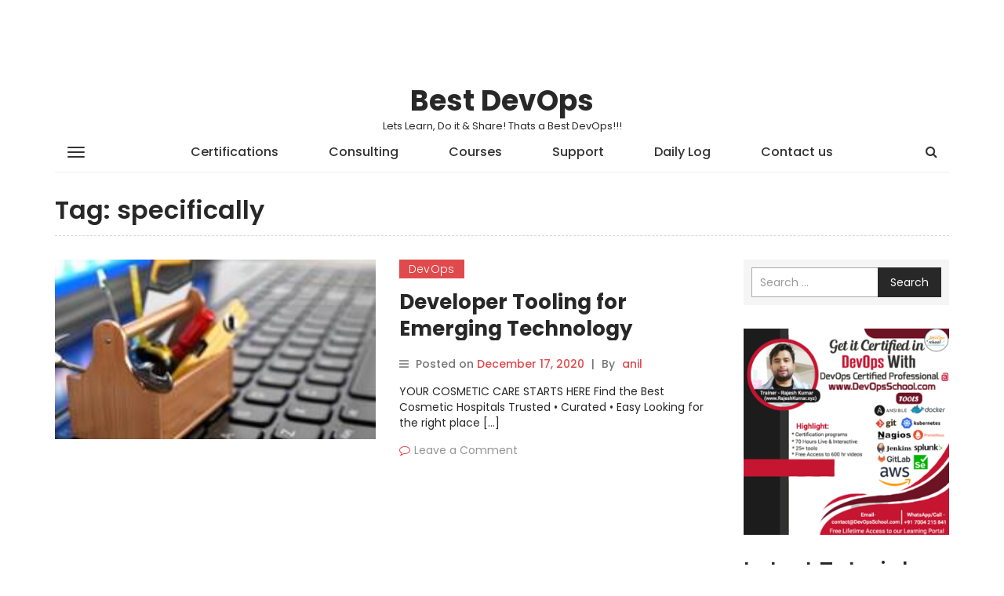

--- FILE ---
content_type: text/javascript
request_url: https://www.bestdevops.com/wp-content/themes/wp-mint-magazine/js/custom.js?ver=6.9
body_size: 1262
content:
jQuery(function ($) {
    
    var $site_navigation = $('#site-navigation');
    var offset_top = 88;
    if ($("body").hasClass("header_style_2")) {
        offset_top = 0;
    }
    if ($("body.admin-bar").hasClass("header_style_2")) {
        offset_top = 46;
    }

    $site_navigation.affix({
        offset: {
            top: offset_top
        }
    }).on('affixed.bs.affix', function () {
        $('body').addClass('sw-navbar-fixed-top');
    }).on('affixed-top.bs.affix', function () {
        $('body').removeClass('sw-navbar-fixed-top');
    });
    if ($("#site-navigation").hasClass("affix")) {
        $('body').addClass('sw-navbar-fixed-top');
    }

    $(window).scroll(function () {
        if ($(this).scrollTop() > 100) {
            $('#back-to-top').fadeIn();
        } else {
            $('#back-to-top').fadeOut();
        }
    });
    // scroll body to 0px on click
    $('#back-to-top').click(function () {
        $('#back-to-top').tooltip('hide');
        $('body,html').animate({scrollTop: 0}, 800);
        return false;
    });

    var resize_post_wrap = function () {

        $(".pd_grid_small").css('height', 'auto');
        $(".pd_grid_type_post").css('height', 'auto');
        if ($(window).width() >= 768) {
            var max_height = $('.pd_grid_type_wrap').find('.pd_grid_big').height();
            $('.pd_grid_type_wrap').find('.pd_grid_type_post').height(max_height);
        } else {
            var maxheight = 0;
            $('.pd_grid_type_wrap').each(function () {
                $(".pd_grid_small").children().each(function () {
                    maxheight = ($(this).height() > maxheight ? $(this).height() : maxheight);
                });
                $(".pd_grid_small").height(maxheight);
                maxheight = 0;
            });
        }

        $(".pd_featured_items").css('height', 'auto');

        if ($(window).width() >= 392) {
            var maxheight = 0;
            $('.pd_featured_post_wrop').each(function () {
                $(".pd_featured_items").children().each(function () {
                    maxheight = ($(this).height() > maxheight ? $(this).height() : maxheight);
                });
                $(".pd_featured_items").height(maxheight);
                maxheight = 0;
            });
        }
    };

    $(window).on('resize', function () {
        resize_post_wrap();
    });

    $(window).on('load', function () {
        resize_post_wrap();
    });




    $('[data-toggle="tooltip"]').tooltip();

    $('.sub-menu').addClass('dropdown-menu');
    $('.menu-item-has-children').addClass('dropdown');
    $('.toggle_nav_links .menu-item-has-children').addClass('mobile-dropdown');

    /*  $(window).resize(function() {
     if ($(window).width() < 768) {
     $(".dropdown-toggle").attr('data-toggle', 'dropdown');
     } else {
     $(".dropdown-toggle").removeAttr('data-toggle dropdown');
     }
     }); */
    $('.menu-item-has-children').children(".sub-menu").before("<span class='sub-m-menu-sign'><i class='fa fa-angle-right'></i></span>");

    //Navigation Mobile Menu
    $(".btn-mob-menu").click(function () {
        $(this).toggleClass("open");
        $("body").toggleClass("show-menu");
    });

    $(".close-mob-menu").click(function () {
        $(".btn-mob-menu").toggleClass("open");
        $("body").toggleClass("show-menu");
    });

    $(".sidebar-nav-overlay").click(function () {
        $(".btn-mob-menu").removeClass("open");
        $("body").removeClass("show-menu");
    });

    $(".mobile-dropdown > span").click(function () {
        var $cont = $(this).parent(".mobile-dropdown");
        var has_opend_this = $cont.hasClass('open');
        //console.log(has_opend_this);
        //$cont.removeClass("open");
        //$cont.children("ul.sub-menu").slideUp();

        if (!has_opend_this) {
            $cont.addClass("open");
            $cont.children("ul.sub-menu").slideDown();
        } else {
            $cont.removeClass("open");
            $cont.children("ul.sub-menu").slideUp();
        }

    });


    $('a[href="#toggle-search"]').on('click', function (event) {
        event.preventDefault();
        $('.navbar-pd-mag .bootsnipp-search .input-group > input').val('');
        $('.navbar-pd-mag .bootsnipp-search').toggleClass('open');
        $('a[href="#toggle-search"]').closest('li').toggleClass('active');

        if ($('.navbar-pd-mag .bootsnipp-search').hasClass('open')) {
            /* I think .focus dosen't like css animations, set timeout to make sure input gets focus */
            setTimeout(function () {
                $('.navbar-pd-mag .bootsnipp-search .form-control').focus();
            }, 100);
        }
    });

    $(document).on('keyup', function (event) {
        if (event.which == 27 && $('.navbar-pd-mag .bootsnipp-search').hasClass('open')) {
            $('a[href="#toggle-search"]').trigger('click');
        }
    });


});

/**
 * File skip-link-focus-fix.js.
 *
 * Helps with accessibility for keyboard only users.
 *
 * Learn more: https://git.io/vWdr2
 */
(function () {
    var isIe = /(trident|msie)/i.test(navigator.userAgent);

    if (isIe && document.getElementById && window.addEventListener) {
        window.addEventListener('hashchange', function () {
            var id = location.hash.substring(1),
                    element;

            if (!(/^[A-z0-9_-]+$/.test(id))) {
                return;
            }

            element = document.getElementById(id);

            if (element) {
                if (!(/^(?:a|select|input|button|textarea)$/i.test(element.tagName))) {
                    element.tabIndex = -1;
                }

                element.focus();
            }
        }, false);
    }
})();
